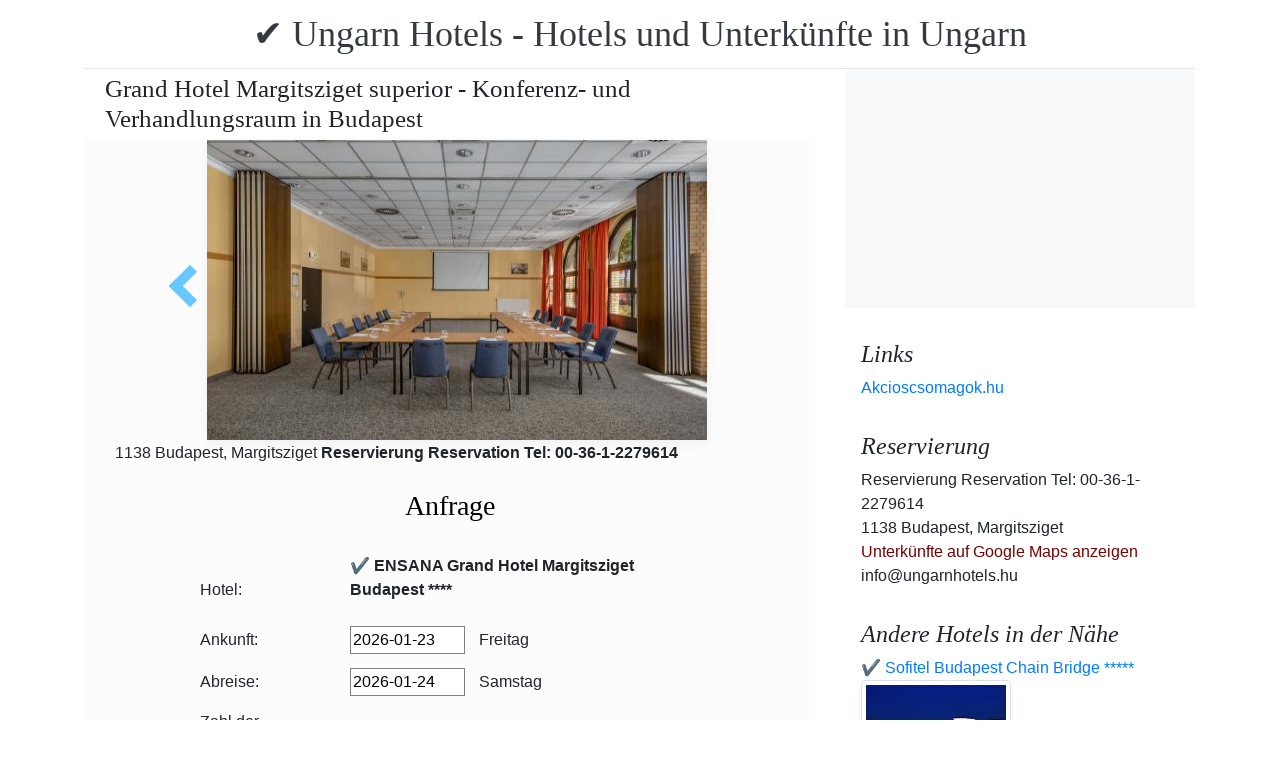

--- FILE ---
content_type: text/html; charset=UTF-8
request_url: https://www.booking.com/flexiproduct.html?product=nsb&w=315&h=200&lang=en-US%40posix&aid=1853353&target_aid=1853353&fid=1769163615231&affiliate-link=widget1&
body_size: 1820
content:
<!DOCTYPE html>
<html lang="en">
<head>
    <meta charset="utf-8">
    <meta name="viewport" content="width=device-width, initial-scale=1">
    <title></title>
    <style>
        body {
            font-family: "Arial";
        }
    </style>
    <script type="text/javascript">
    window.awsWafCookieDomainList = ['booking.com'];
    window.gokuProps = {
"key":"AQIDAHjcYu/GjX+QlghicBgQ/[base64]",
          "iv":"A6x+SgCrRgAAC20G",
          "context":"+XcofrvnbuqbjqCiAXzN+EHkYfssnH7DbQMaHJbeslI25RV4RKFNiLpB7ZJiGtV9zTrKMoMIOj5g7PiBHaBFAcl1unhoUxZ/ZfjE3GK+DsfZ37C/uYtQMxHybCAYk+LxpP9WX/GB+CVObjS3QEiBxxmAictNhzUqqEiCvCEBxvD0jWnIPAA4ZyKB/SOsYyK5wcZL9xfY67J0CBG5hdXY45N/2THwBGalBwBQatgFXXJX7pefoDkKg8p0mjVIYX2JJealrUGKHlq+AC1JHxynMTw+7mHLvIQVT1OPS1gOADzZ72/AjxxEUG10Dw6ea9VSUYixstb+DZvXOcfDuJgWFNPAmox19hyQkuOyTljE2omVeBZGV5YluA=="
};
    </script>
    <script src="https://d8c14d4960ca.337f8b16.us-east-2.token.awswaf.com/d8c14d4960ca/a18a4859af9c/f81f84a03d17/challenge.js"></script>
</head>
<body>
    <div id="challenge-container"></div>
    <script type="text/javascript">
        AwsWafIntegration.saveReferrer();
        AwsWafIntegration.checkForceRefresh().then((forceRefresh) => {
            if (forceRefresh) {
                AwsWafIntegration.forceRefreshToken().then(() => {
                    window.location.reload(true);
                });
            } else {
                AwsWafIntegration.getToken().then(() => {
                    window.location.reload(true);
                });
            }
        });
    </script>
    <noscript>
        <h1>JavaScript is disabled</h1>
        In order to continue, we need to verify that you're not a robot.
        This requires JavaScript. Enable JavaScript and then reload the page.
    </noscript>
</body>
</html>